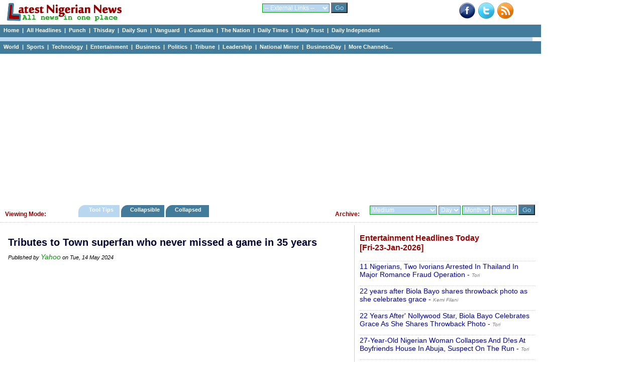

--- FILE ---
content_type: text/html; charset=utf-8
request_url: https://www.google.com/recaptcha/api2/aframe
body_size: 269
content:
<!DOCTYPE HTML><html><head><meta http-equiv="content-type" content="text/html; charset=UTF-8"></head><body><script nonce="RgdNIGuWMTCkDNuNJ8YGMQ">/** Anti-fraud and anti-abuse applications only. See google.com/recaptcha */ try{var clients={'sodar':'https://pagead2.googlesyndication.com/pagead/sodar?'};window.addEventListener("message",function(a){try{if(a.source===window.parent){var b=JSON.parse(a.data);var c=clients[b['id']];if(c){var d=document.createElement('img');d.src=c+b['params']+'&rc='+(localStorage.getItem("rc::a")?sessionStorage.getItem("rc::b"):"");window.document.body.appendChild(d);sessionStorage.setItem("rc::e",parseInt(sessionStorage.getItem("rc::e")||0)+1);localStorage.setItem("rc::h",'1769197219248');}}}catch(b){}});window.parent.postMessage("_grecaptcha_ready", "*");}catch(b){}</script></body></html>